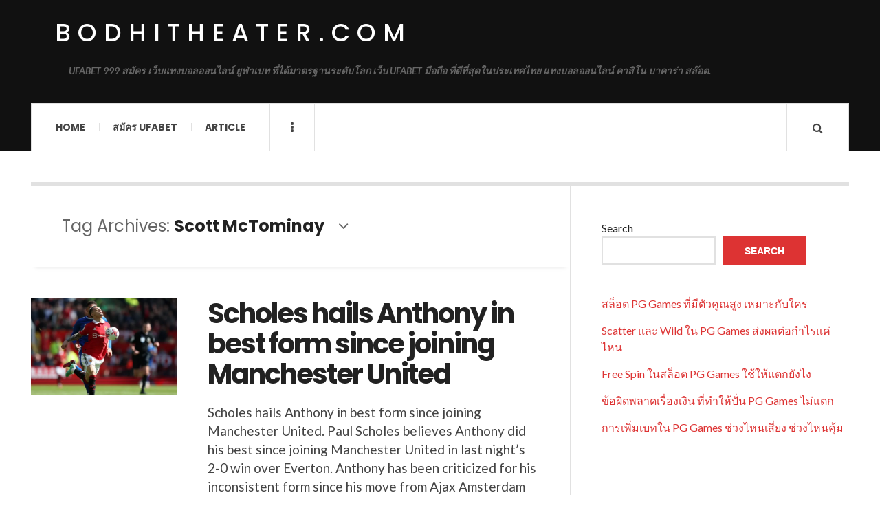

--- FILE ---
content_type: text/html; charset=UTF-8
request_url: https://bodhitheater.com/tag/scott-mctominay-2/
body_size: 12475
content:

<!DOCTYPE html>
<html lang="en-US">
<head>
	<meta charset="UTF-8" />
	<meta name="viewport" content="width=device-width, initial-scale=1" />
    <link rel="pingback" href="https://bodhitheater.com/xmlrpc.php" />
    <meta name='robots' content='index, follow, max-image-preview:large, max-snippet:-1, max-video-preview:-1' />

	<!-- This site is optimized with the Yoast SEO plugin v20.10 - https://yoast.com/wordpress/plugins/seo/ -->
	<title>Scott McTominay Archives - bodhitheater.com</title>
	<link rel="canonical" href="https://bodhitheater.com/tag/scott-mctominay-2/" />
	<meta property="og:locale" content="en_US" />
	<meta property="og:type" content="article" />
	<meta property="og:title" content="Scott McTominay Archives - bodhitheater.com" />
	<meta property="og:url" content="https://bodhitheater.com/tag/scott-mctominay-2/" />
	<meta property="og:site_name" content="bodhitheater.com" />
	<meta name="twitter:card" content="summary_large_image" />
	<script type="application/ld+json" class="yoast-schema-graph">{"@context":"https://schema.org","@graph":[{"@type":"CollectionPage","@id":"https://bodhitheater.com/tag/scott-mctominay-2/","url":"https://bodhitheater.com/tag/scott-mctominay-2/","name":"Scott McTominay Archives - bodhitheater.com","isPartOf":{"@id":"https://bodhitheater.com/#website"},"primaryImageOfPage":{"@id":"https://bodhitheater.com/tag/scott-mctominay-2/#primaryimage"},"image":{"@id":"https://bodhitheater.com/tag/scott-mctominay-2/#primaryimage"},"thumbnailUrl":"https://bodhitheater.com/wp-content/uploads/2023/04/4.Anthony.webp","breadcrumb":{"@id":"https://bodhitheater.com/tag/scott-mctominay-2/#breadcrumb"},"inLanguage":"en-US"},{"@type":"ImageObject","inLanguage":"en-US","@id":"https://bodhitheater.com/tag/scott-mctominay-2/#primaryimage","url":"https://bodhitheater.com/wp-content/uploads/2023/04/4.Anthony.webp","contentUrl":"https://bodhitheater.com/wp-content/uploads/2023/04/4.Anthony.webp","width":1080,"height":608},{"@type":"BreadcrumbList","@id":"https://bodhitheater.com/tag/scott-mctominay-2/#breadcrumb","itemListElement":[{"@type":"ListItem","position":1,"name":"Home","item":"https://bodhitheater.com/"},{"@type":"ListItem","position":2,"name":"Scott McTominay"}]},{"@type":"WebSite","@id":"https://bodhitheater.com/#website","url":"https://bodhitheater.com/","name":"bodhitheater.com","description":"UFABET 999 สมัคร เว็บแทงบอลออนไลน์ ยูฟ่าเบท ที่ได้มาตรฐานระดับโลก เว็บ UFABET มือถือ ที่ดีที่สุดในประเทศไทย แทงบอลออนไลน์ คาสิโน บาคาร่า สล๊อต.","potentialAction":[{"@type":"SearchAction","target":{"@type":"EntryPoint","urlTemplate":"https://bodhitheater.com/?s={search_term_string}"},"query-input":"required name=search_term_string"}],"inLanguage":"en-US"}]}</script>
	<!-- / Yoast SEO plugin. -->


<link rel='dns-prefetch' href='//fonts.googleapis.com' />
<link rel="alternate" type="application/rss+xml" title="bodhitheater.com &raquo; Feed" href="https://bodhitheater.com/feed/" />
<link rel="alternate" type="application/rss+xml" title="bodhitheater.com &raquo; Comments Feed" href="https://bodhitheater.com/comments/feed/" />
<link rel="alternate" type="application/rss+xml" title="bodhitheater.com &raquo; Scott McTominay Tag Feed" href="https://bodhitheater.com/tag/scott-mctominay-2/feed/" />
<style id='wp-img-auto-sizes-contain-inline-css' type='text/css'>
img:is([sizes=auto i],[sizes^="auto," i]){contain-intrinsic-size:3000px 1500px}
/*# sourceURL=wp-img-auto-sizes-contain-inline-css */
</style>
<style id='wp-emoji-styles-inline-css' type='text/css'>

	img.wp-smiley, img.emoji {
		display: inline !important;
		border: none !important;
		box-shadow: none !important;
		height: 1em !important;
		width: 1em !important;
		margin: 0 0.07em !important;
		vertical-align: -0.1em !important;
		background: none !important;
		padding: 0 !important;
	}
/*# sourceURL=wp-emoji-styles-inline-css */
</style>
<style id='wp-block-library-inline-css' type='text/css'>
:root{--wp-block-synced-color:#7a00df;--wp-block-synced-color--rgb:122,0,223;--wp-bound-block-color:var(--wp-block-synced-color);--wp-editor-canvas-background:#ddd;--wp-admin-theme-color:#007cba;--wp-admin-theme-color--rgb:0,124,186;--wp-admin-theme-color-darker-10:#006ba1;--wp-admin-theme-color-darker-10--rgb:0,107,160.5;--wp-admin-theme-color-darker-20:#005a87;--wp-admin-theme-color-darker-20--rgb:0,90,135;--wp-admin-border-width-focus:2px}@media (min-resolution:192dpi){:root{--wp-admin-border-width-focus:1.5px}}.wp-element-button{cursor:pointer}:root .has-very-light-gray-background-color{background-color:#eee}:root .has-very-dark-gray-background-color{background-color:#313131}:root .has-very-light-gray-color{color:#eee}:root .has-very-dark-gray-color{color:#313131}:root .has-vivid-green-cyan-to-vivid-cyan-blue-gradient-background{background:linear-gradient(135deg,#00d084,#0693e3)}:root .has-purple-crush-gradient-background{background:linear-gradient(135deg,#34e2e4,#4721fb 50%,#ab1dfe)}:root .has-hazy-dawn-gradient-background{background:linear-gradient(135deg,#faaca8,#dad0ec)}:root .has-subdued-olive-gradient-background{background:linear-gradient(135deg,#fafae1,#67a671)}:root .has-atomic-cream-gradient-background{background:linear-gradient(135deg,#fdd79a,#004a59)}:root .has-nightshade-gradient-background{background:linear-gradient(135deg,#330968,#31cdcf)}:root .has-midnight-gradient-background{background:linear-gradient(135deg,#020381,#2874fc)}:root{--wp--preset--font-size--normal:16px;--wp--preset--font-size--huge:42px}.has-regular-font-size{font-size:1em}.has-larger-font-size{font-size:2.625em}.has-normal-font-size{font-size:var(--wp--preset--font-size--normal)}.has-huge-font-size{font-size:var(--wp--preset--font-size--huge)}.has-text-align-center{text-align:center}.has-text-align-left{text-align:left}.has-text-align-right{text-align:right}.has-fit-text{white-space:nowrap!important}#end-resizable-editor-section{display:none}.aligncenter{clear:both}.items-justified-left{justify-content:flex-start}.items-justified-center{justify-content:center}.items-justified-right{justify-content:flex-end}.items-justified-space-between{justify-content:space-between}.screen-reader-text{border:0;clip-path:inset(50%);height:1px;margin:-1px;overflow:hidden;padding:0;position:absolute;width:1px;word-wrap:normal!important}.screen-reader-text:focus{background-color:#ddd;clip-path:none;color:#444;display:block;font-size:1em;height:auto;left:5px;line-height:normal;padding:15px 23px 14px;text-decoration:none;top:5px;width:auto;z-index:100000}html :where(.has-border-color){border-style:solid}html :where([style*=border-top-color]){border-top-style:solid}html :where([style*=border-right-color]){border-right-style:solid}html :where([style*=border-bottom-color]){border-bottom-style:solid}html :where([style*=border-left-color]){border-left-style:solid}html :where([style*=border-width]){border-style:solid}html :where([style*=border-top-width]){border-top-style:solid}html :where([style*=border-right-width]){border-right-style:solid}html :where([style*=border-bottom-width]){border-bottom-style:solid}html :where([style*=border-left-width]){border-left-style:solid}html :where(img[class*=wp-image-]){height:auto;max-width:100%}:where(figure){margin:0 0 1em}html :where(.is-position-sticky){--wp-admin--admin-bar--position-offset:var(--wp-admin--admin-bar--height,0px)}@media screen and (max-width:600px){html :where(.is-position-sticky){--wp-admin--admin-bar--position-offset:0px}}

/*# sourceURL=wp-block-library-inline-css */
</style><style id='wp-block-latest-comments-inline-css' type='text/css'>
ol.wp-block-latest-comments{box-sizing:border-box;margin-left:0}:where(.wp-block-latest-comments:not([style*=line-height] .wp-block-latest-comments__comment)){line-height:1.1}:where(.wp-block-latest-comments:not([style*=line-height] .wp-block-latest-comments__comment-excerpt p)){line-height:1.8}.has-dates :where(.wp-block-latest-comments:not([style*=line-height])),.has-excerpts :where(.wp-block-latest-comments:not([style*=line-height])){line-height:1.5}.wp-block-latest-comments .wp-block-latest-comments{padding-left:0}.wp-block-latest-comments__comment{list-style:none;margin-bottom:1em}.has-avatars .wp-block-latest-comments__comment{list-style:none;min-height:2.25em}.has-avatars .wp-block-latest-comments__comment .wp-block-latest-comments__comment-excerpt,.has-avatars .wp-block-latest-comments__comment .wp-block-latest-comments__comment-meta{margin-left:3.25em}.wp-block-latest-comments__comment-excerpt p{font-size:.875em;margin:.36em 0 1.4em}.wp-block-latest-comments__comment-date{display:block;font-size:.75em}.wp-block-latest-comments .avatar,.wp-block-latest-comments__comment-avatar{border-radius:1.5em;display:block;float:left;height:2.5em;margin-right:.75em;width:2.5em}.wp-block-latest-comments[class*=-font-size] a,.wp-block-latest-comments[style*=font-size] a{font-size:inherit}
/*# sourceURL=https://bodhitheater.com/wp-includes/blocks/latest-comments/style.min.css */
</style>
<style id='wp-block-latest-posts-inline-css' type='text/css'>
.wp-block-latest-posts{box-sizing:border-box}.wp-block-latest-posts.alignleft{margin-right:2em}.wp-block-latest-posts.alignright{margin-left:2em}.wp-block-latest-posts.wp-block-latest-posts__list{list-style:none}.wp-block-latest-posts.wp-block-latest-posts__list li{clear:both;overflow-wrap:break-word}.wp-block-latest-posts.is-grid{display:flex;flex-wrap:wrap}.wp-block-latest-posts.is-grid li{margin:0 1.25em 1.25em 0;width:100%}@media (min-width:600px){.wp-block-latest-posts.columns-2 li{width:calc(50% - .625em)}.wp-block-latest-posts.columns-2 li:nth-child(2n){margin-right:0}.wp-block-latest-posts.columns-3 li{width:calc(33.33333% - .83333em)}.wp-block-latest-posts.columns-3 li:nth-child(3n){margin-right:0}.wp-block-latest-posts.columns-4 li{width:calc(25% - .9375em)}.wp-block-latest-posts.columns-4 li:nth-child(4n){margin-right:0}.wp-block-latest-posts.columns-5 li{width:calc(20% - 1em)}.wp-block-latest-posts.columns-5 li:nth-child(5n){margin-right:0}.wp-block-latest-posts.columns-6 li{width:calc(16.66667% - 1.04167em)}.wp-block-latest-posts.columns-6 li:nth-child(6n){margin-right:0}}:root :where(.wp-block-latest-posts.is-grid){padding:0}:root :where(.wp-block-latest-posts.wp-block-latest-posts__list){padding-left:0}.wp-block-latest-posts__post-author,.wp-block-latest-posts__post-date{display:block;font-size:.8125em}.wp-block-latest-posts__post-excerpt,.wp-block-latest-posts__post-full-content{margin-bottom:1em;margin-top:.5em}.wp-block-latest-posts__featured-image a{display:inline-block}.wp-block-latest-posts__featured-image img{height:auto;max-width:100%;width:auto}.wp-block-latest-posts__featured-image.alignleft{float:left;margin-right:1em}.wp-block-latest-posts__featured-image.alignright{float:right;margin-left:1em}.wp-block-latest-posts__featured-image.aligncenter{margin-bottom:1em;text-align:center}
/*# sourceURL=https://bodhitheater.com/wp-includes/blocks/latest-posts/style.min.css */
</style>
<style id='wp-block-search-inline-css' type='text/css'>
.wp-block-search__button{margin-left:10px;word-break:normal}.wp-block-search__button.has-icon{line-height:0}.wp-block-search__button svg{height:1.25em;min-height:24px;min-width:24px;width:1.25em;fill:currentColor;vertical-align:text-bottom}:where(.wp-block-search__button){border:1px solid #ccc;padding:6px 10px}.wp-block-search__inside-wrapper{display:flex;flex:auto;flex-wrap:nowrap;max-width:100%}.wp-block-search__label{width:100%}.wp-block-search.wp-block-search__button-only .wp-block-search__button{box-sizing:border-box;display:flex;flex-shrink:0;justify-content:center;margin-left:0;max-width:100%}.wp-block-search.wp-block-search__button-only .wp-block-search__inside-wrapper{min-width:0!important;transition-property:width}.wp-block-search.wp-block-search__button-only .wp-block-search__input{flex-basis:100%;transition-duration:.3s}.wp-block-search.wp-block-search__button-only.wp-block-search__searchfield-hidden,.wp-block-search.wp-block-search__button-only.wp-block-search__searchfield-hidden .wp-block-search__inside-wrapper{overflow:hidden}.wp-block-search.wp-block-search__button-only.wp-block-search__searchfield-hidden .wp-block-search__input{border-left-width:0!important;border-right-width:0!important;flex-basis:0;flex-grow:0;margin:0;min-width:0!important;padding-left:0!important;padding-right:0!important;width:0!important}:where(.wp-block-search__input){appearance:none;border:1px solid #949494;flex-grow:1;font-family:inherit;font-size:inherit;font-style:inherit;font-weight:inherit;letter-spacing:inherit;line-height:inherit;margin-left:0;margin-right:0;min-width:3rem;padding:8px;text-decoration:unset!important;text-transform:inherit}:where(.wp-block-search__button-inside .wp-block-search__inside-wrapper){background-color:#fff;border:1px solid #949494;box-sizing:border-box;padding:4px}:where(.wp-block-search__button-inside .wp-block-search__inside-wrapper) .wp-block-search__input{border:none;border-radius:0;padding:0 4px}:where(.wp-block-search__button-inside .wp-block-search__inside-wrapper) .wp-block-search__input:focus{outline:none}:where(.wp-block-search__button-inside .wp-block-search__inside-wrapper) :where(.wp-block-search__button){padding:4px 8px}.wp-block-search.aligncenter .wp-block-search__inside-wrapper{margin:auto}.wp-block[data-align=right] .wp-block-search.wp-block-search__button-only .wp-block-search__inside-wrapper{float:right}
/*# sourceURL=https://bodhitheater.com/wp-includes/blocks/search/style.min.css */
</style>
<style id='wp-block-tag-cloud-inline-css' type='text/css'>
.wp-block-tag-cloud{box-sizing:border-box}.wp-block-tag-cloud.aligncenter{justify-content:center;text-align:center}.wp-block-tag-cloud a{display:inline-block;margin-right:5px}.wp-block-tag-cloud span{display:inline-block;margin-left:5px;text-decoration:none}:root :where(.wp-block-tag-cloud.is-style-outline){display:flex;flex-wrap:wrap;gap:1ch}:root :where(.wp-block-tag-cloud.is-style-outline a){border:1px solid;font-size:unset!important;margin-right:0;padding:1ch 2ch;text-decoration:none!important}
/*# sourceURL=https://bodhitheater.com/wp-includes/blocks/tag-cloud/style.min.css */
</style>
<style id='wp-block-group-inline-css' type='text/css'>
.wp-block-group{box-sizing:border-box}:where(.wp-block-group.wp-block-group-is-layout-constrained){position:relative}
/*# sourceURL=https://bodhitheater.com/wp-includes/blocks/group/style.min.css */
</style>
<style id='wp-block-paragraph-inline-css' type='text/css'>
.is-small-text{font-size:.875em}.is-regular-text{font-size:1em}.is-large-text{font-size:2.25em}.is-larger-text{font-size:3em}.has-drop-cap:not(:focus):first-letter{float:left;font-size:8.4em;font-style:normal;font-weight:100;line-height:.68;margin:.05em .1em 0 0;text-transform:uppercase}body.rtl .has-drop-cap:not(:focus):first-letter{float:none;margin-left:.1em}p.has-drop-cap.has-background{overflow:hidden}:root :where(p.has-background){padding:1.25em 2.375em}:where(p.has-text-color:not(.has-link-color)) a{color:inherit}p.has-text-align-left[style*="writing-mode:vertical-lr"],p.has-text-align-right[style*="writing-mode:vertical-rl"]{rotate:180deg}
/*# sourceURL=https://bodhitheater.com/wp-includes/blocks/paragraph/style.min.css */
</style>
<style id='global-styles-inline-css' type='text/css'>
:root{--wp--preset--aspect-ratio--square: 1;--wp--preset--aspect-ratio--4-3: 4/3;--wp--preset--aspect-ratio--3-4: 3/4;--wp--preset--aspect-ratio--3-2: 3/2;--wp--preset--aspect-ratio--2-3: 2/3;--wp--preset--aspect-ratio--16-9: 16/9;--wp--preset--aspect-ratio--9-16: 9/16;--wp--preset--color--black: #000000;--wp--preset--color--cyan-bluish-gray: #abb8c3;--wp--preset--color--white: #ffffff;--wp--preset--color--pale-pink: #f78da7;--wp--preset--color--vivid-red: #cf2e2e;--wp--preset--color--luminous-vivid-orange: #ff6900;--wp--preset--color--luminous-vivid-amber: #fcb900;--wp--preset--color--light-green-cyan: #7bdcb5;--wp--preset--color--vivid-green-cyan: #00d084;--wp--preset--color--pale-cyan-blue: #8ed1fc;--wp--preset--color--vivid-cyan-blue: #0693e3;--wp--preset--color--vivid-purple: #9b51e0;--wp--preset--gradient--vivid-cyan-blue-to-vivid-purple: linear-gradient(135deg,rgb(6,147,227) 0%,rgb(155,81,224) 100%);--wp--preset--gradient--light-green-cyan-to-vivid-green-cyan: linear-gradient(135deg,rgb(122,220,180) 0%,rgb(0,208,130) 100%);--wp--preset--gradient--luminous-vivid-amber-to-luminous-vivid-orange: linear-gradient(135deg,rgb(252,185,0) 0%,rgb(255,105,0) 100%);--wp--preset--gradient--luminous-vivid-orange-to-vivid-red: linear-gradient(135deg,rgb(255,105,0) 0%,rgb(207,46,46) 100%);--wp--preset--gradient--very-light-gray-to-cyan-bluish-gray: linear-gradient(135deg,rgb(238,238,238) 0%,rgb(169,184,195) 100%);--wp--preset--gradient--cool-to-warm-spectrum: linear-gradient(135deg,rgb(74,234,220) 0%,rgb(151,120,209) 20%,rgb(207,42,186) 40%,rgb(238,44,130) 60%,rgb(251,105,98) 80%,rgb(254,248,76) 100%);--wp--preset--gradient--blush-light-purple: linear-gradient(135deg,rgb(255,206,236) 0%,rgb(152,150,240) 100%);--wp--preset--gradient--blush-bordeaux: linear-gradient(135deg,rgb(254,205,165) 0%,rgb(254,45,45) 50%,rgb(107,0,62) 100%);--wp--preset--gradient--luminous-dusk: linear-gradient(135deg,rgb(255,203,112) 0%,rgb(199,81,192) 50%,rgb(65,88,208) 100%);--wp--preset--gradient--pale-ocean: linear-gradient(135deg,rgb(255,245,203) 0%,rgb(182,227,212) 50%,rgb(51,167,181) 100%);--wp--preset--gradient--electric-grass: linear-gradient(135deg,rgb(202,248,128) 0%,rgb(113,206,126) 100%);--wp--preset--gradient--midnight: linear-gradient(135deg,rgb(2,3,129) 0%,rgb(40,116,252) 100%);--wp--preset--font-size--small: 13px;--wp--preset--font-size--medium: 20px;--wp--preset--font-size--large: 36px;--wp--preset--font-size--x-large: 42px;--wp--preset--spacing--20: 0.44rem;--wp--preset--spacing--30: 0.67rem;--wp--preset--spacing--40: 1rem;--wp--preset--spacing--50: 1.5rem;--wp--preset--spacing--60: 2.25rem;--wp--preset--spacing--70: 3.38rem;--wp--preset--spacing--80: 5.06rem;--wp--preset--shadow--natural: 6px 6px 9px rgba(0, 0, 0, 0.2);--wp--preset--shadow--deep: 12px 12px 50px rgba(0, 0, 0, 0.4);--wp--preset--shadow--sharp: 6px 6px 0px rgba(0, 0, 0, 0.2);--wp--preset--shadow--outlined: 6px 6px 0px -3px rgb(255, 255, 255), 6px 6px rgb(0, 0, 0);--wp--preset--shadow--crisp: 6px 6px 0px rgb(0, 0, 0);}:where(.is-layout-flex){gap: 0.5em;}:where(.is-layout-grid){gap: 0.5em;}body .is-layout-flex{display: flex;}.is-layout-flex{flex-wrap: wrap;align-items: center;}.is-layout-flex > :is(*, div){margin: 0;}body .is-layout-grid{display: grid;}.is-layout-grid > :is(*, div){margin: 0;}:where(.wp-block-columns.is-layout-flex){gap: 2em;}:where(.wp-block-columns.is-layout-grid){gap: 2em;}:where(.wp-block-post-template.is-layout-flex){gap: 1.25em;}:where(.wp-block-post-template.is-layout-grid){gap: 1.25em;}.has-black-color{color: var(--wp--preset--color--black) !important;}.has-cyan-bluish-gray-color{color: var(--wp--preset--color--cyan-bluish-gray) !important;}.has-white-color{color: var(--wp--preset--color--white) !important;}.has-pale-pink-color{color: var(--wp--preset--color--pale-pink) !important;}.has-vivid-red-color{color: var(--wp--preset--color--vivid-red) !important;}.has-luminous-vivid-orange-color{color: var(--wp--preset--color--luminous-vivid-orange) !important;}.has-luminous-vivid-amber-color{color: var(--wp--preset--color--luminous-vivid-amber) !important;}.has-light-green-cyan-color{color: var(--wp--preset--color--light-green-cyan) !important;}.has-vivid-green-cyan-color{color: var(--wp--preset--color--vivid-green-cyan) !important;}.has-pale-cyan-blue-color{color: var(--wp--preset--color--pale-cyan-blue) !important;}.has-vivid-cyan-blue-color{color: var(--wp--preset--color--vivid-cyan-blue) !important;}.has-vivid-purple-color{color: var(--wp--preset--color--vivid-purple) !important;}.has-black-background-color{background-color: var(--wp--preset--color--black) !important;}.has-cyan-bluish-gray-background-color{background-color: var(--wp--preset--color--cyan-bluish-gray) !important;}.has-white-background-color{background-color: var(--wp--preset--color--white) !important;}.has-pale-pink-background-color{background-color: var(--wp--preset--color--pale-pink) !important;}.has-vivid-red-background-color{background-color: var(--wp--preset--color--vivid-red) !important;}.has-luminous-vivid-orange-background-color{background-color: var(--wp--preset--color--luminous-vivid-orange) !important;}.has-luminous-vivid-amber-background-color{background-color: var(--wp--preset--color--luminous-vivid-amber) !important;}.has-light-green-cyan-background-color{background-color: var(--wp--preset--color--light-green-cyan) !important;}.has-vivid-green-cyan-background-color{background-color: var(--wp--preset--color--vivid-green-cyan) !important;}.has-pale-cyan-blue-background-color{background-color: var(--wp--preset--color--pale-cyan-blue) !important;}.has-vivid-cyan-blue-background-color{background-color: var(--wp--preset--color--vivid-cyan-blue) !important;}.has-vivid-purple-background-color{background-color: var(--wp--preset--color--vivid-purple) !important;}.has-black-border-color{border-color: var(--wp--preset--color--black) !important;}.has-cyan-bluish-gray-border-color{border-color: var(--wp--preset--color--cyan-bluish-gray) !important;}.has-white-border-color{border-color: var(--wp--preset--color--white) !important;}.has-pale-pink-border-color{border-color: var(--wp--preset--color--pale-pink) !important;}.has-vivid-red-border-color{border-color: var(--wp--preset--color--vivid-red) !important;}.has-luminous-vivid-orange-border-color{border-color: var(--wp--preset--color--luminous-vivid-orange) !important;}.has-luminous-vivid-amber-border-color{border-color: var(--wp--preset--color--luminous-vivid-amber) !important;}.has-light-green-cyan-border-color{border-color: var(--wp--preset--color--light-green-cyan) !important;}.has-vivid-green-cyan-border-color{border-color: var(--wp--preset--color--vivid-green-cyan) !important;}.has-pale-cyan-blue-border-color{border-color: var(--wp--preset--color--pale-cyan-blue) !important;}.has-vivid-cyan-blue-border-color{border-color: var(--wp--preset--color--vivid-cyan-blue) !important;}.has-vivid-purple-border-color{border-color: var(--wp--preset--color--vivid-purple) !important;}.has-vivid-cyan-blue-to-vivid-purple-gradient-background{background: var(--wp--preset--gradient--vivid-cyan-blue-to-vivid-purple) !important;}.has-light-green-cyan-to-vivid-green-cyan-gradient-background{background: var(--wp--preset--gradient--light-green-cyan-to-vivid-green-cyan) !important;}.has-luminous-vivid-amber-to-luminous-vivid-orange-gradient-background{background: var(--wp--preset--gradient--luminous-vivid-amber-to-luminous-vivid-orange) !important;}.has-luminous-vivid-orange-to-vivid-red-gradient-background{background: var(--wp--preset--gradient--luminous-vivid-orange-to-vivid-red) !important;}.has-very-light-gray-to-cyan-bluish-gray-gradient-background{background: var(--wp--preset--gradient--very-light-gray-to-cyan-bluish-gray) !important;}.has-cool-to-warm-spectrum-gradient-background{background: var(--wp--preset--gradient--cool-to-warm-spectrum) !important;}.has-blush-light-purple-gradient-background{background: var(--wp--preset--gradient--blush-light-purple) !important;}.has-blush-bordeaux-gradient-background{background: var(--wp--preset--gradient--blush-bordeaux) !important;}.has-luminous-dusk-gradient-background{background: var(--wp--preset--gradient--luminous-dusk) !important;}.has-pale-ocean-gradient-background{background: var(--wp--preset--gradient--pale-ocean) !important;}.has-electric-grass-gradient-background{background: var(--wp--preset--gradient--electric-grass) !important;}.has-midnight-gradient-background{background: var(--wp--preset--gradient--midnight) !important;}.has-small-font-size{font-size: var(--wp--preset--font-size--small) !important;}.has-medium-font-size{font-size: var(--wp--preset--font-size--medium) !important;}.has-large-font-size{font-size: var(--wp--preset--font-size--large) !important;}.has-x-large-font-size{font-size: var(--wp--preset--font-size--x-large) !important;}
/*# sourceURL=global-styles-inline-css */
</style>

<style id='classic-theme-styles-inline-css' type='text/css'>
/*! This file is auto-generated */
.wp-block-button__link{color:#fff;background-color:#32373c;border-radius:9999px;box-shadow:none;text-decoration:none;padding:calc(.667em + 2px) calc(1.333em + 2px);font-size:1.125em}.wp-block-file__button{background:#32373c;color:#fff;text-decoration:none}
/*# sourceURL=/wp-includes/css/classic-themes.min.css */
</style>
<link rel='stylesheet' id='ac_style-css' href='https://bodhitheater.com/wp-content/themes/justwrite/style.css?ver=2.0.3.6' type='text/css' media='all' />
<link rel='stylesheet' id='ac_icons-css' href='https://bodhitheater.com/wp-content/themes/justwrite/assets/icons/css/font-awesome.min.css?ver=4.7.0' type='text/css' media='all' />
<link rel='stylesheet' id='ac_webfonts_style5-css' href='//fonts.googleapis.com/css?family=Poppins%3A400%2C500%2C700%7CLato%3A400%2C700%2C900%2C400italic%2C700italic' type='text/css' media='all' />
<link rel='stylesheet' id='ac_webfonts_selected-style5-css' href='https://bodhitheater.com/wp-content/themes/justwrite/assets/css/font-style5.css' type='text/css' media='all' />
<script type="text/javascript" src="https://bodhitheater.com/wp-includes/js/jquery/jquery.min.js?ver=3.7.1" id="jquery-core-js"></script>
<script type="text/javascript" src="https://bodhitheater.com/wp-includes/js/jquery/jquery-migrate.min.js?ver=3.4.1" id="jquery-migrate-js"></script>
<script type="text/javascript" src="https://bodhitheater.com/wp-content/themes/justwrite/assets/js/html5.js?ver=3.7.0" id="ac_js_html5-js"></script>
<link rel="https://api.w.org/" href="https://bodhitheater.com/wp-json/" /><link rel="alternate" title="JSON" type="application/json" href="https://bodhitheater.com/wp-json/wp/v2/tags/52" /><link rel="EditURI" type="application/rsd+xml" title="RSD" href="https://bodhitheater.com/xmlrpc.php?rsd" />
<meta name="generator" content="WordPress 6.9" />
      <!-- Customizer - Saved Styles-->
      <style type="text/css">
						
			</style><!-- END Customizer - Saved Styles -->
	</head>

<body class="archive tag tag-scott-mctominay-2 tag-52 wp-theme-justwrite">

<header id="main-header" class="header-wrap">

<div class="wrap">

	<div class="top logo-text clearfix">
    
    	<div class="logo logo-text">
        	<a href="https://bodhitheater.com" title="bodhitheater.com" class="logo-contents logo-text">bodhitheater.com</a>
                        <h2 class="description">UFABET 999 สมัคร เว็บแทงบอลออนไลน์ ยูฟ่าเบท ที่ได้มาตรฐานระดับโลก เว็บ UFABET มือถือ ที่ดีที่สุดในประเทศไทย แทงบอลออนไลน์ คาสิโน บาคาร่า สล๊อต.</h2>
                    </div><!-- END .logo -->
        
                
    </div><!-- END .top -->
    
    
    <nav class="menu-wrap" role="navigation">
		<ul class="menu-main mobile-menu superfish"><li id="menu-item-11" class="menu-item menu-item-type-custom menu-item-object-custom menu-item-home menu-item-11"><a href="https://bodhitheater.com">Home</a></li>
<li id="menu-item-12" class="menu-item menu-item-type-custom menu-item-object-custom menu-item-12"><a href="https://ufabet999.com">สมัคร ufabet</a></li>
<li id="menu-item-14" class="menu-item menu-item-type-taxonomy menu-item-object-category menu-item-14"><a href="https://bodhitheater.com/category/article/">Article</a></li>
</ul>        
        <a href="#" class="mobile-menu-button"><i class="fa fa-navicon"></i> </a>
                        <a href="#" class="browse-more" id="browse-more"><i class="fa fa-ellipsis-v"></i> </a>
                        <a href="#" class="search-button"><i class="fa fa-search"></i> </a>
        <ul class="header-social-icons clearfix"><li><a href="https://bodhitheater.com/feed/" class="social-btn right rss"><i class="fa fa-rss"></i> </a></li></ul><!-- END .header-social-icons -->        
        
        
        <div class="search-wrap nobs">
        	<form role="search" id="header-search" method="get" class="search-form" action="https://bodhitheater.com/">
            	<input type="submit" class="search-submit" value="Search" />
            	<div class="field-wrap">
					<input type="search" class="search-field" placeholder="type your keywords ..." value="" name="s" title="Search for:" />
				</div>
			</form>
        </div><!-- END .search-wrap -->
        
    </nav><!-- END .menu-wrap -->
    
        
</div><!-- END .wrap -->
</header><!-- END .header-wrap -->


<div class="wrap" id="content-wrap">


<section class="container main-section clearfix">
	
    
<section class="mini-sidebar">
		<header class="browse-by-wrap clearfix">
    	<h2 class="browse-by-title">Browse By</h2>
        <a href="#" class="close-browse-by"><i class="fa fa-times"></i></a>
    </header><!-- END .browse-by -->
    
        
             
	<aside class="side-box">
		<h3 class="sidebar-heading">Archives</h3>
		<nav class="sb-content clearfix">
			<ul class="normal-list">
					<li><a href='https://bodhitheater.com/2026/01/'>January 2026</a></li>
	<li><a href='https://bodhitheater.com/2025/12/'>December 2025</a></li>
	<li><a href='https://bodhitheater.com/2025/11/'>November 2025</a></li>
	<li><a href='https://bodhitheater.com/2025/10/'>October 2025</a></li>
	<li><a href='https://bodhitheater.com/2025/09/'>September 2025</a></li>
	<li><a href='https://bodhitheater.com/2025/08/'>August 2025</a></li>
	<li><a href='https://bodhitheater.com/2025/07/'>July 2025</a></li>
	<li><a href='https://bodhitheater.com/2025/05/'>May 2025</a></li>
	<li><a href='https://bodhitheater.com/2025/03/'>March 2025</a></li>
	<li><a href='https://bodhitheater.com/2025/01/'>January 2025</a></li>
	<li><a href='https://bodhitheater.com/2024/12/'>December 2024</a></li>
	<li><a href='https://bodhitheater.com/2024/11/'>November 2024</a></li>
			</ul>
		</nav><!-- END .sb-content -->
	</aside><!-- END .sidebox -->
    
    <div class="side-box larger">
    		<h3 class="sidebar-heading">Calendar</h3>
            <div class="sb-content clearfix">
            	<table id="wp-calendar" class="wp-calendar-table">
	<caption>January 2026</caption>
	<thead>
	<tr>
		<th scope="col" aria-label="Monday">M</th>
		<th scope="col" aria-label="Tuesday">T</th>
		<th scope="col" aria-label="Wednesday">W</th>
		<th scope="col" aria-label="Thursday">T</th>
		<th scope="col" aria-label="Friday">F</th>
		<th scope="col" aria-label="Saturday">S</th>
		<th scope="col" aria-label="Sunday">S</th>
	</tr>
	</thead>
	<tbody>
	<tr>
		<td colspan="3" class="pad">&nbsp;</td><td>1</td><td>2</td><td>3</td><td>4</td>
	</tr>
	<tr>
		<td>5</td><td>6</td><td>7</td><td>8</td><td>9</td><td>10</td><td>11</td>
	</tr>
	<tr>
		<td>12</td><td><a href="https://bodhitheater.com/2026/01/13/" aria-label="Posts published on January 13, 2026">13</a></td><td><a href="https://bodhitheater.com/2026/01/14/" aria-label="Posts published on January 14, 2026">14</a></td><td><a href="https://bodhitheater.com/2026/01/15/" aria-label="Posts published on January 15, 2026">15</a></td><td><a href="https://bodhitheater.com/2026/01/16/" aria-label="Posts published on January 16, 2026">16</a></td><td><a href="https://bodhitheater.com/2026/01/17/" aria-label="Posts published on January 17, 2026">17</a></td><td><a href="https://bodhitheater.com/2026/01/18/" aria-label="Posts published on January 18, 2026">18</a></td>
	</tr>
	<tr>
		<td>19</td><td id="today">20</td><td>21</td><td>22</td><td>23</td><td>24</td><td>25</td>
	</tr>
	<tr>
		<td>26</td><td>27</td><td>28</td><td>29</td><td>30</td><td>31</td>
		<td class="pad" colspan="1">&nbsp;</td>
	</tr>
	</tbody>
	</table><nav aria-label="Previous and next months" class="wp-calendar-nav">
		<span class="wp-calendar-nav-prev"><a href="https://bodhitheater.com/2025/12/">&laquo; Dec</a></span>
		<span class="pad">&nbsp;</span>
		<span class="wp-calendar-nav-next">&nbsp;</span>
	</nav>		</div><!-- END .sb-content -->
	</div><!-- END .sidebox -->
    
    <div class="wrap-over-1600">
    	<!-- 
        	 If you want to add something in this sidebar please place your code bellow. 
        	 It will show up only when your screen resolution is above 1600 pixels.	
		-->
		
                
    </div><!-- END .wrap-over-1600 -->
    </section><!-- END .mini-sidebar -->

<div class="mini-sidebar-bg"></div>
    
    <div class="wrap-template-1 clearfix">
    
    <section class="content-wrap with-title" role="main">
    
    	<header class="main-page-title">
        	<h1 class="page-title">Tag Archives: <span>Scott McTominay</span><i class="fa fa-angle-down"></i> </h1>
        </header>
    
    	<div class="posts-wrap clearfix">
        
        
<article id="post-166" class="post-template-1 clearfix post-166 post type-post status-publish format-standard has-post-thumbnail hentry category-sportnews-and-football tag-ajax-amsterdam tag-anthony tag-anthony-martial tag-europa-league tag-manchester-united tag-nottingham-forest tag-paul-schole tag-scott-mctominay-2 tag-ufabet">
		<figure class="post-thumbnail">
    	<img width="600" height="400" src="https://bodhitheater.com/wp-content/uploads/2023/04/4.Anthony-600x400.webp" class="attachment-ac-post-thumbnail size-ac-post-thumbnail wp-post-image" alt="" decoding="async" fetchpriority="high" srcset="https://bodhitheater.com/wp-content/uploads/2023/04/4.Anthony-600x400.webp 600w, https://bodhitheater.com/wp-content/uploads/2023/04/4.Anthony-210x140.webp 210w" sizes="(max-width: 600px) 100vw, 600px" />	</figure>
    	<div class="post-content">
    	<h2 class="title"><a href="https://bodhitheater.com/sportnews-and-football/scholes-hails-anthony-in-best-form-since-joining-manchester-united/" rel="bookmark">Scholes hails Anthony in best form since joining Manchester United</a></h2>		<p>Scholes hails Anthony in best form since joining Manchester United. Paul Scholes believes Anthony did his best since joining Manchester United in last night&#8217;s 2-0 win over Everton. Anthony has been criticized for his inconsistent form since his move from Ajax Amsterdam last summer. Especially the style of</p>
        <footer class="details">
        	<span class="post-small-button left p-read-more" id="share-166-rm">
            	<a href="https://bodhitheater.com/sportnews-and-football/scholes-hails-anthony-in-best-form-since-joining-manchester-united/" rel="nofollow" title="Read More..."><i class="fa fa-ellipsis-h fa-lg"></i></a>
			</span>
                        <time class="detail left index-post-date" datetime="2023-04-12">Apr 12, 2023</time>
			<span class="detail left index-post-author"><em>by</em> <a href="https://bodhitheater.com/author/admin/" title="Posts by admin" rel="author">admin</a></span>
			<span class="detail left index-post-category"><em>in</em> <a href="https://bodhitheater.com/category/sportnews-and-football/" title="View all posts in Sportnews and Football" >Sportnews and Football</a> </span>		</footer><!-- END .details -->
	</div><!-- END .post-content -->
</article><!-- END #post-166 .post-template-1 -->
        
        </div><!-- END .posts-wrap -->
        
                
    </section><!-- END .content-wrap -->
    
    
<section class="sidebar clearfix">
	<aside id="block-2" class="side-box clearfix widget widget_block widget_search"><div class="sb-content clearfix"><form role="search" method="get" action="https://bodhitheater.com/" class="wp-block-search__button-outside wp-block-search__text-button wp-block-search"    ><label class="wp-block-search__label" for="wp-block-search__input-1" >Search</label><div class="wp-block-search__inside-wrapper" ><input class="wp-block-search__input" id="wp-block-search__input-1" placeholder="" value="" type="search" name="s" required /><button aria-label="Search" class="wp-block-search__button wp-element-button" type="submit" >Search</button></div></form></div></aside><!-- END .sidebox .widget --><aside id="block-3" class="side-box clearfix widget widget_block"><div class="sb-content clearfix">
<div class="wp-block-group"><div class="wp-block-group__inner-container is-layout-flow wp-block-group-is-layout-flow"><ul class="wp-block-latest-posts__list wp-block-latest-posts"><li><a class="wp-block-latest-posts__post-title" href="https://bodhitheater.com/online-casino/%e0%b8%aa%e0%b8%a5%e0%b9%87%e0%b8%ad%e0%b8%95-pg-games-%e0%b8%97%e0%b8%b5%e0%b9%88%e0%b8%a1%e0%b8%b5%e0%b8%95%e0%b8%b1%e0%b8%a7%e0%b8%84%e0%b8%b9%e0%b8%93%e0%b8%aa%e0%b8%b9%e0%b8%87-%e0%b9%80%e0%b8%ab/">สล็อต PG Games ที่มีตัวคูณสูง เหมาะกับใคร</a></li>
<li><a class="wp-block-latest-posts__post-title" href="https://bodhitheater.com/online-casino/scatter-%e0%b9%81%e0%b8%a5%e0%b8%b0-wild-%e0%b9%83%e0%b8%99-pg-games-%e0%b8%aa%e0%b9%88%e0%b8%87%e0%b8%9c%e0%b8%a5%e0%b8%95%e0%b9%88%e0%b8%ad%e0%b8%81%e0%b8%b3%e0%b9%84%e0%b8%a3%e0%b9%81%e0%b8%84/">Scatter และ Wild ใน PG Games ส่งผลต่อกำไรแค่ไหน</a></li>
<li><a class="wp-block-latest-posts__post-title" href="https://bodhitheater.com/online-casino/free-spin-%e0%b9%83%e0%b8%99%e0%b8%aa%e0%b8%a5%e0%b9%87%e0%b8%ad%e0%b8%95-pg-games-%e0%b9%83%e0%b8%8a%e0%b9%89%e0%b9%83%e0%b8%ab%e0%b9%89%e0%b9%81%e0%b8%95%e0%b8%81%e0%b8%a2%e0%b8%b1%e0%b8%87%e0%b9%84/">Free Spin ในสล็อต PG Games ใช้ให้แตกยังไง</a></li>
<li><a class="wp-block-latest-posts__post-title" href="https://bodhitheater.com/online-casino/%e0%b8%82%e0%b9%89%e0%b8%ad%e0%b8%9c%e0%b8%b4%e0%b8%94%e0%b8%9e%e0%b8%a5%e0%b8%b2%e0%b8%94%e0%b9%80%e0%b8%a3%e0%b8%b7%e0%b9%88%e0%b8%ad%e0%b8%87%e0%b9%80%e0%b8%87%e0%b8%b4%e0%b8%99-%e0%b8%97%e0%b8%b5/">ข้อผิดพลาดเรื่องเงิน ที่ทำให้ปั่น PG Games ไม่แตก</a></li>
<li><a class="wp-block-latest-posts__post-title" href="https://bodhitheater.com/online-casino/%e0%b8%81%e0%b8%b2%e0%b8%a3%e0%b9%80%e0%b8%9e%e0%b8%b4%e0%b9%88%e0%b8%a1%e0%b9%80%e0%b8%9a%e0%b8%97%e0%b9%83%e0%b8%99-pg-games-%e0%b8%8a%e0%b9%88%e0%b8%a7%e0%b8%87%e0%b9%84%e0%b8%ab%e0%b8%99%e0%b9%80/">การเพิ่มเบทใน PG Games ช่วงไหนเสี่ยง ช่วงไหนคุ้ม</a></li>
</ul></div></div>
</div></aside><!-- END .sidebox .widget --><aside id="block-4" class="side-box clearfix widget widget_block"><div class="sb-content clearfix">
<div class="wp-block-group"><div class="wp-block-group__inner-container is-layout-flow wp-block-group-is-layout-flow"><div class="no-comments wp-block-latest-comments">No comments to show.</div></div></div>
</div></aside><!-- END .sidebox .widget --><aside id="block-7" class="side-box clearfix widget widget_block widget_tag_cloud"><div class="sb-content clearfix"><p class="wp-block-tag-cloud"><a href="https://bodhitheater.com/tag/anemia/" class="tag-cloud-link tag-link-274 tag-link-position-1" style="font-size: 8pt;" aria-label="anemia (2 items)">anemia</a>
<a href="https://bodhitheater.com/tag/antioxidant/" class="tag-cloud-link tag-link-68 tag-link-position-2" style="font-size: 8pt;" aria-label="antioxidant (2 items)">antioxidant</a>
<a href="https://bodhitheater.com/tag/arsenal/" class="tag-cloud-link tag-link-101 tag-link-position-3" style="font-size: 14.322580645161pt;" aria-label="Arsenal (10 items)">Arsenal</a>
<a href="https://bodhitheater.com/tag/aston-villa/" class="tag-cloud-link tag-link-41 tag-link-position-4" style="font-size: 12.741935483871pt;" aria-label="Aston Villa (7 items)">Aston Villa</a>
<a href="https://bodhitheater.com/tag/avocado/" class="tag-cloud-link tag-link-182 tag-link-position-5" style="font-size: 8pt;" aria-label="Avocado (2 items)">Avocado</a>
<a href="https://bodhitheater.com/tag/barcelona/" class="tag-cloud-link tag-link-151 tag-link-position-6" style="font-size: 11.387096774194pt;" aria-label="Barcelona (5 items)">Barcelona</a>
<a href="https://bodhitheater.com/tag/brighton/" class="tag-cloud-link tag-link-112 tag-link-position-7" style="font-size: 8pt;" aria-label="Brighton (2 items)">Brighton</a>
<a href="https://bodhitheater.com/tag/calcium/" class="tag-cloud-link tag-link-173 tag-link-position-8" style="font-size: 9.3548387096774pt;" aria-label="calcium (3 items)">calcium</a>
<a href="https://bodhitheater.com/tag/chelsea/" class="tag-cloud-link tag-link-21 tag-link-position-9" style="font-size: 14.322580645161pt;" aria-label="Chelsea (10 items)">Chelsea</a>
<a href="https://bodhitheater.com/tag/crystal-palace/" class="tag-cloud-link tag-link-152 tag-link-position-10" style="font-size: 12.177419354839pt;" aria-label="Crystal Palace (6 items)">Crystal Palace</a>
<a href="https://bodhitheater.com/tag/everton/" class="tag-cloud-link tag-link-18 tag-link-position-11" style="font-size: 11.387096774194pt;" aria-label="Everton (5 items)">Everton</a>
<a href="https://bodhitheater.com/tag/fiber/" class="tag-cloud-link tag-link-167 tag-link-position-12" style="font-size: 9.3548387096774pt;" aria-label="fiber (3 items)">fiber</a>
<a href="https://bodhitheater.com/tag/football/" class="tag-cloud-link tag-link-6 tag-link-position-13" style="font-size: 20.758064516129pt;" aria-label="football (40 items)">football</a>
<a href="https://bodhitheater.com/tag/gabriel-martinelli/" class="tag-cloud-link tag-link-219 tag-link-position-14" style="font-size: 8pt;" aria-label="Gabriel Martinelli (2 items)">Gabriel Martinelli</a>
<a href="https://bodhitheater.com/tag/gran-turismo/" class="tag-cloud-link tag-link-445 tag-link-position-15" style="font-size: 9.3548387096774pt;" aria-label="Gran Turismo (3 items)">Gran Turismo</a>
<a href="https://bodhitheater.com/tag/health/" class="tag-cloud-link tag-link-64 tag-link-position-16" style="font-size: 13.870967741935pt;" aria-label="Health (9 items)">Health</a>
<a href="https://bodhitheater.com/tag/health-benefits/" class="tag-cloud-link tag-link-70 tag-link-position-17" style="font-size: 8pt;" aria-label="Health benefits (2 items)">Health benefits</a>
<a href="https://bodhitheater.com/tag/healthy/" class="tag-cloud-link tag-link-73 tag-link-position-18" style="font-size: 8pt;" aria-label="Healthy (2 items)">Healthy</a>
<a href="https://bodhitheater.com/tag/inter-milan/" class="tag-cloud-link tag-link-154 tag-link-position-19" style="font-size: 11.387096774194pt;" aria-label="Inter milan (5 items)">Inter milan</a>
<a href="https://bodhitheater.com/tag/jurgen-klopp/" class="tag-cloud-link tag-link-15 tag-link-position-20" style="font-size: 9.3548387096774pt;" aria-label="Jurgen Klopp (3 items)">Jurgen Klopp</a>
<a href="https://bodhitheater.com/tag/juventus/" class="tag-cloud-link tag-link-153 tag-link-position-21" style="font-size: 10.483870967742pt;" aria-label="Juventus (4 items)">Juventus</a>
<a href="https://bodhitheater.com/tag/lionel-messi/" class="tag-cloud-link tag-link-360 tag-link-position-22" style="font-size: 8pt;" aria-label="Lionel Messi (2 items)">Lionel Messi</a>
<a href="https://bodhitheater.com/tag/liverpool/" class="tag-cloud-link tag-link-16 tag-link-position-23" style="font-size: 15.564516129032pt;" aria-label="Liverpool (13 items)">Liverpool</a>
<a href="https://bodhitheater.com/tag/lose-weight/" class="tag-cloud-link tag-link-80 tag-link-position-24" style="font-size: 8pt;" aria-label="lose weight (2 items)">lose weight</a>
<a href="https://bodhitheater.com/tag/manchester-city/" class="tag-cloud-link tag-link-110 tag-link-position-25" style="font-size: 10.483870967742pt;" aria-label="Manchester City (4 items)">Manchester City</a>
<a href="https://bodhitheater.com/tag/manchester-united/" class="tag-cloud-link tag-link-7 tag-link-position-26" style="font-size: 17.032258064516pt;" aria-label="Manchester United (18 items)">Manchester United</a>
<a href="https://bodhitheater.com/tag/newcastle/" class="tag-cloud-link tag-link-9 tag-link-position-27" style="font-size: 9.3548387096774pt;" aria-label="newcastle (3 items)">newcastle</a>
<a href="https://bodhitheater.com/tag/newcastle-united/" class="tag-cloud-link tag-link-108 tag-link-position-28" style="font-size: 8pt;" aria-label="Newcastle United (2 items)">Newcastle United</a>
<a href="https://bodhitheater.com/tag/news/" class="tag-cloud-link tag-link-4 tag-link-position-29" style="font-size: 19.064516129032pt;" aria-label="news (28 items)">news</a>
<a href="https://bodhitheater.com/tag/premier-league/" class="tag-cloud-link tag-link-26 tag-link-position-30" style="font-size: 18.5pt;" aria-label="Premier League (25 items)">Premier League</a>
<a href="https://bodhitheater.com/tag/psg/" class="tag-cloud-link tag-link-157 tag-link-position-31" style="font-size: 10.483870967742pt;" aria-label="PSG (4 items)">PSG</a>
<a href="https://bodhitheater.com/tag/real-madrid/" class="tag-cloud-link tag-link-47 tag-link-position-32" style="font-size: 9.3548387096774pt;" aria-label="Real Madrid (3 items)">Real Madrid</a>
<a href="https://bodhitheater.com/tag/sport/" class="tag-cloud-link tag-link-5 tag-link-position-33" style="font-size: 19.629032258065pt;" aria-label="sport (31 items)">sport</a>
<a href="https://bodhitheater.com/tag/sportnews/" class="tag-cloud-link tag-link-8 tag-link-position-34" style="font-size: 14.774193548387pt;" aria-label="sportnews (11 items)">sportnews</a>
<a href="https://bodhitheater.com/tag/sportonline/" class="tag-cloud-link tag-link-155 tag-link-position-35" style="font-size: 10.483870967742pt;" aria-label="sportonline (4 items)">sportonline</a>
<a href="https://bodhitheater.com/tag/spurs/" class="tag-cloud-link tag-link-156 tag-link-position-36" style="font-size: 11.387096774194pt;" aria-label="Spurs (5 items)">Spurs</a>
<a href="https://bodhitheater.com/tag/the-body/" class="tag-cloud-link tag-link-69 tag-link-position-37" style="font-size: 8pt;" aria-label="the body (2 items)">the body</a>
<a href="https://bodhitheater.com/tag/tottenham/" class="tag-cloud-link tag-link-11 tag-link-position-38" style="font-size: 9.3548387096774pt;" aria-label="Tottenham (3 items)">Tottenham</a>
<a href="https://bodhitheater.com/tag/uefa-champions-league/" class="tag-cloud-link tag-link-43 tag-link-position-39" style="font-size: 9.3548387096774pt;" aria-label="UEFA Champions League (3 items)">UEFA Champions League</a>
<a href="https://bodhitheater.com/tag/ufabet/" class="tag-cloud-link tag-link-54 tag-link-position-40" style="font-size: 22pt;" aria-label="UFABET (52 items)">UFABET</a>
<a href="https://bodhitheater.com/tag/vitamins/" class="tag-cloud-link tag-link-177 tag-link-position-41" style="font-size: 9.3548387096774pt;" aria-label="vitamins (3 items)">vitamins</a>
<a href="https://bodhitheater.com/tag/west-ham/" class="tag-cloud-link tag-link-158 tag-link-position-42" style="font-size: 10.483870967742pt;" aria-label="West Ham (4 items)">West Ham</a>
<a href="https://bodhitheater.com/tag/%e0%b8%81%e0%b8%a7%e0%b8%b4%e0%b8%99%e0%b8%97%e0%b8%a3%e0%b9%8c-%e0%b8%98%e0%b8%a3%e0%b8%a3%e0%b8%a1%e0%b8%aa%e0%b8%b1%e0%b8%88%e0%b8%88%e0%b8%b2%e0%b8%99%e0%b8%b1%e0%b8%99%e0%b8%97%e0%b9%8c/" class="tag-cloud-link tag-link-397 tag-link-position-43" style="font-size: 8pt;" aria-label="กวินทร์ ธรรมสัจจานันท์ (2 items)">กวินทร์ ธรรมสัจจานันท์</a>
<a href="https://bodhitheater.com/tag/%e0%b8%98%e0%b8%b5%e0%b8%a3%e0%b8%a8%e0%b8%b4%e0%b8%a5%e0%b8%9b%e0%b9%8c-%e0%b9%81%e0%b8%94%e0%b8%87%e0%b8%94%e0%b8%b2/" class="tag-cloud-link tag-link-394 tag-link-position-44" style="font-size: 8pt;" aria-label="ธีรศิลป์ แดงดา (2 items)">ธีรศิลป์ แดงดา</a>
<a href="https://bodhitheater.com/tag/%e0%b9%81%e0%b8%97%e0%b8%87%e0%b8%9a%e0%b8%ad%e0%b8%a5/" class="tag-cloud-link tag-link-513 tag-link-position-45" style="font-size: 8pt;" aria-label="แทงบอล (2 items)">แทงบอล</a></p></div></aside><!-- END .sidebox .widget --><!-- END Sidebar Widgets -->
</section><!-- END .sidebar -->    
    </div><!-- END .wrap-template-1 -->
    
</section><!-- END .container -->



<footer id="main-footer" class="footer-wrap clearfix">
    <aside class="footer-credits">
        <a href="https://bodhitheater.com" title="bodhitheater.com" rel="nofollow" class="blog-title">bodhitheater.com</a>
        <strong class="copyright">Copyright 2021 UFABET999. All rights reserved.</strong>
                        </aside><!-- END .footer-credits -->
    <a href="#" class="back-to-top"><i class="fa fa-angle-up"></i> </a>
</footer><!-- END .footer-wrap -->
</div><!-- END .wrap -->

<script type="speculationrules">
{"prefetch":[{"source":"document","where":{"and":[{"href_matches":"/*"},{"not":{"href_matches":["/wp-*.php","/wp-admin/*","/wp-content/uploads/*","/wp-content/*","/wp-content/plugins/*","/wp-content/themes/justwrite/*","/*\\?(.+)"]}},{"not":{"selector_matches":"a[rel~=\"nofollow\"]"}},{"not":{"selector_matches":".no-prefetch, .no-prefetch a"}}]},"eagerness":"conservative"}]}
</script>
<script type="text/javascript" src="https://bodhitheater.com/wp-content/themes/justwrite/assets/js/jquery.fitvids.js?ver=1.1" id="ac_js_fitvids-js"></script>
<script type="text/javascript" src="https://bodhitheater.com/wp-content/themes/justwrite/assets/js/menu-dropdown.js?ver=1.4.8" id="ac_js_menudropdown-js"></script>
<script type="text/javascript" src="https://bodhitheater.com/wp-content/themes/justwrite/assets/js/myscripts.js?ver=1.0.6" id="ac_js_myscripts-js"></script>
<script id="wp-emoji-settings" type="application/json">
{"baseUrl":"https://s.w.org/images/core/emoji/17.0.2/72x72/","ext":".png","svgUrl":"https://s.w.org/images/core/emoji/17.0.2/svg/","svgExt":".svg","source":{"concatemoji":"https://bodhitheater.com/wp-includes/js/wp-emoji-release.min.js?ver=6.9"}}
</script>
<script type="module">
/* <![CDATA[ */
/*! This file is auto-generated */
const a=JSON.parse(document.getElementById("wp-emoji-settings").textContent),o=(window._wpemojiSettings=a,"wpEmojiSettingsSupports"),s=["flag","emoji"];function i(e){try{var t={supportTests:e,timestamp:(new Date).valueOf()};sessionStorage.setItem(o,JSON.stringify(t))}catch(e){}}function c(e,t,n){e.clearRect(0,0,e.canvas.width,e.canvas.height),e.fillText(t,0,0);t=new Uint32Array(e.getImageData(0,0,e.canvas.width,e.canvas.height).data);e.clearRect(0,0,e.canvas.width,e.canvas.height),e.fillText(n,0,0);const a=new Uint32Array(e.getImageData(0,0,e.canvas.width,e.canvas.height).data);return t.every((e,t)=>e===a[t])}function p(e,t){e.clearRect(0,0,e.canvas.width,e.canvas.height),e.fillText(t,0,0);var n=e.getImageData(16,16,1,1);for(let e=0;e<n.data.length;e++)if(0!==n.data[e])return!1;return!0}function u(e,t,n,a){switch(t){case"flag":return n(e,"\ud83c\udff3\ufe0f\u200d\u26a7\ufe0f","\ud83c\udff3\ufe0f\u200b\u26a7\ufe0f")?!1:!n(e,"\ud83c\udde8\ud83c\uddf6","\ud83c\udde8\u200b\ud83c\uddf6")&&!n(e,"\ud83c\udff4\udb40\udc67\udb40\udc62\udb40\udc65\udb40\udc6e\udb40\udc67\udb40\udc7f","\ud83c\udff4\u200b\udb40\udc67\u200b\udb40\udc62\u200b\udb40\udc65\u200b\udb40\udc6e\u200b\udb40\udc67\u200b\udb40\udc7f");case"emoji":return!a(e,"\ud83e\u1fac8")}return!1}function f(e,t,n,a){let r;const o=(r="undefined"!=typeof WorkerGlobalScope&&self instanceof WorkerGlobalScope?new OffscreenCanvas(300,150):document.createElement("canvas")).getContext("2d",{willReadFrequently:!0}),s=(o.textBaseline="top",o.font="600 32px Arial",{});return e.forEach(e=>{s[e]=t(o,e,n,a)}),s}function r(e){var t=document.createElement("script");t.src=e,t.defer=!0,document.head.appendChild(t)}a.supports={everything:!0,everythingExceptFlag:!0},new Promise(t=>{let n=function(){try{var e=JSON.parse(sessionStorage.getItem(o));if("object"==typeof e&&"number"==typeof e.timestamp&&(new Date).valueOf()<e.timestamp+604800&&"object"==typeof e.supportTests)return e.supportTests}catch(e){}return null}();if(!n){if("undefined"!=typeof Worker&&"undefined"!=typeof OffscreenCanvas&&"undefined"!=typeof URL&&URL.createObjectURL&&"undefined"!=typeof Blob)try{var e="postMessage("+f.toString()+"("+[JSON.stringify(s),u.toString(),c.toString(),p.toString()].join(",")+"));",a=new Blob([e],{type:"text/javascript"});const r=new Worker(URL.createObjectURL(a),{name:"wpTestEmojiSupports"});return void(r.onmessage=e=>{i(n=e.data),r.terminate(),t(n)})}catch(e){}i(n=f(s,u,c,p))}t(n)}).then(e=>{for(const n in e)a.supports[n]=e[n],a.supports.everything=a.supports.everything&&a.supports[n],"flag"!==n&&(a.supports.everythingExceptFlag=a.supports.everythingExceptFlag&&a.supports[n]);var t;a.supports.everythingExceptFlag=a.supports.everythingExceptFlag&&!a.supports.flag,a.supports.everything||((t=a.source||{}).concatemoji?r(t.concatemoji):t.wpemoji&&t.twemoji&&(r(t.twemoji),r(t.wpemoji)))});
//# sourceURL=https://bodhitheater.com/wp-includes/js/wp-emoji-loader.min.js
/* ]]> */
</script>

</body>
</html>
